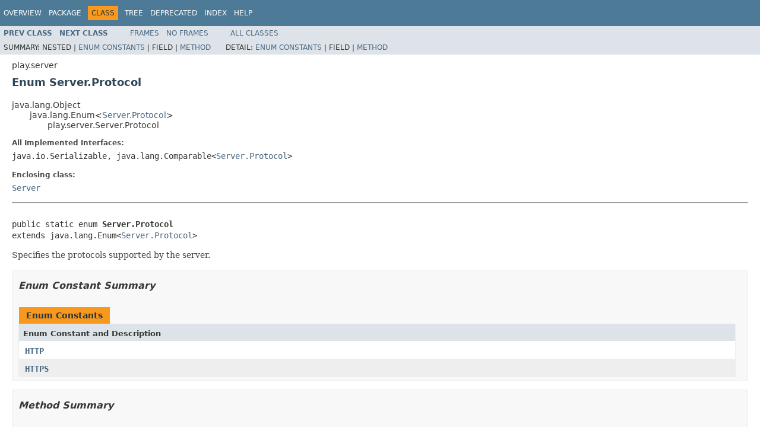

--- FILE ---
content_type: text/html
request_url: https://www.playframework.com/documentation/2.8.x/api/java/play/server/Server.Protocol.html
body_size: 2968
content:
<!DOCTYPE HTML PUBLIC "-//W3C//DTD HTML 4.01 Transitional//EN" "http://www.w3.org/TR/html4/loose.dtd">
<!-- NewPage -->
<html lang="en">
<head>
<!-- Generated by javadoc -->
<title>Server.Protocol (Play 2.8.22)</title>
<link rel="stylesheet" type="text/css" href="../../stylesheet.css" title="Style">
<script type="text/javascript" src="../../script.js"></script>
</head>
<body>
<script type="text/javascript"><!--
    try {
        if (location.href.indexOf('is-external=true') == -1) {
            parent.document.title="Server.Protocol (Play 2.8.22)";
        }
    }
    catch(err) {
    }
//-->
var methods = {"i0":9,"i1":9};
var tabs = {65535:["t0","All Methods"],1:["t1","Static Methods"],8:["t4","Concrete Methods"]};
var altColor = "altColor";
var rowColor = "rowColor";
var tableTab = "tableTab";
var activeTableTab = "activeTableTab";
</script>
<noscript>
<div>JavaScript is disabled on your browser.</div>
</noscript>
<!-- ========= START OF TOP NAVBAR ======= -->
<div class="topNav"><a name="navbar.top">
<!--   -->
</a>
<div class="skipNav"><a href="#skip.navbar.top" title="Skip navigation links">Skip navigation links</a></div>
<a name="navbar.top.firstrow">
<!--   -->
</a>
<ul class="navList" title="Navigation">
<li><a href="../../overview-summary.html">Overview</a></li>
<li><a href="package-summary.html">Package</a></li>
<li class="navBarCell1Rev">Class</li>
<li><a href="package-tree.html">Tree</a></li>
<li><a href="../../deprecated-list.html">Deprecated</a></li>
<li><a href="../../index-all.html">Index</a></li>
<li><a href="../../help-doc.html">Help</a></li>
</ul>
</div>
<div class="subNav">
<ul class="navList">
<li><a href="../../play/server/Server.Builder.html" title="class in play.server"><span class="typeNameLink">Prev&nbsp;Class</span></a></li>
<li><a href="../../play/server/SSLEngineProvider.html" title="interface in play.server"><span class="typeNameLink">Next&nbsp;Class</span></a></li>
</ul>
<ul class="navList">
<li><a href="../../index.html?play/server/Server.Protocol.html" target="_top">Frames</a></li>
<li><a href="Server.Protocol.html" target="_top">No&nbsp;Frames</a></li>
</ul>
<ul class="navList" id="allclasses_navbar_top">
<li><a href="../../allclasses-noframe.html">All&nbsp;Classes</a></li>
</ul>
<div>
<script type="text/javascript"><!--
  allClassesLink = document.getElementById("allclasses_navbar_top");
  if(window==top) {
    allClassesLink.style.display = "block";
  }
  else {
    allClassesLink.style.display = "none";
  }
  //-->
</script>
</div>
<div>
<ul class="subNavList">
<li>Summary:&nbsp;</li>
<li>Nested&nbsp;|&nbsp;</li>
<li><a href="#enum.constant.summary">Enum Constants</a>&nbsp;|&nbsp;</li>
<li>Field&nbsp;|&nbsp;</li>
<li><a href="#method.summary">Method</a></li>
</ul>
<ul class="subNavList">
<li>Detail:&nbsp;</li>
<li><a href="#enum.constant.detail">Enum Constants</a>&nbsp;|&nbsp;</li>
<li>Field&nbsp;|&nbsp;</li>
<li><a href="#method.detail">Method</a></li>
</ul>
</div>
<a name="skip.navbar.top">
<!--   -->
</a></div>
<!-- ========= END OF TOP NAVBAR ========= -->
<!-- ======== START OF CLASS DATA ======== -->
<div class="header">
<div class="subTitle">play.server</div>
<h2 title="Enum Server.Protocol" class="title">Enum Server.Protocol</h2>
</div>
<div class="contentContainer">
<ul class="inheritance">
<li>java.lang.Object</li>
<li>
<ul class="inheritance">
<li>java.lang.Enum&lt;<a href="../../play/server/Server.Protocol.html" title="enum in play.server">Server.Protocol</a>&gt;</li>
<li>
<ul class="inheritance">
<li>play.server.Server.Protocol</li>
</ul>
</li>
</ul>
</li>
</ul>
<div class="description">
<ul class="blockList">
<li class="blockList">
<dl>
<dt>All Implemented Interfaces:</dt>
<dd>java.io.Serializable, java.lang.Comparable&lt;<a href="../../play/server/Server.Protocol.html" title="enum in play.server">Server.Protocol</a>&gt;</dd>
</dl>
<dl>
<dt>Enclosing class:</dt>
<dd><a href="../../play/server/Server.html" title="class in play.server">Server</a></dd>
</dl>
<hr>
<br>
<pre>public static enum <span class="typeNameLabel">Server.Protocol</span>
extends java.lang.Enum&lt;<a href="../../play/server/Server.Protocol.html" title="enum in play.server">Server.Protocol</a>&gt;</pre>
<div class="block">Specifies the protocols supported by the server.</div>
</li>
</ul>
</div>
<div class="summary">
<ul class="blockList">
<li class="blockList">
<!-- =========== ENUM CONSTANT SUMMARY =========== -->
<ul class="blockList">
<li class="blockList"><a name="enum.constant.summary">
<!--   -->
</a>
<h3>Enum Constant Summary</h3>
<table class="memberSummary" border="0" cellpadding="3" cellspacing="0" summary="Enum Constant Summary table, listing enum constants, and an explanation">
<caption><span>Enum Constants</span><span class="tabEnd">&nbsp;</span></caption>
<tr>
<th class="colOne" scope="col">Enum Constant and Description</th>
</tr>
<tr class="altColor">
<td class="colOne"><code><span class="memberNameLink"><a href="../../play/server/Server.Protocol.html#HTTP">HTTP</a></span></code>&nbsp;</td>
</tr>
<tr class="rowColor">
<td class="colOne"><code><span class="memberNameLink"><a href="../../play/server/Server.Protocol.html#HTTPS">HTTPS</a></span></code>&nbsp;</td>
</tr>
</table>
</li>
</ul>
<!-- ========== METHOD SUMMARY =========== -->
<ul class="blockList">
<li class="blockList"><a name="method.summary">
<!--   -->
</a>
<h3>Method Summary</h3>
<table class="memberSummary" border="0" cellpadding="3" cellspacing="0" summary="Method Summary table, listing methods, and an explanation">
<caption><span id="t0" class="activeTableTab"><span>All Methods</span><span class="tabEnd">&nbsp;</span></span><span id="t1" class="tableTab"><span><a href="javascript:show(1);">Static Methods</a></span><span class="tabEnd">&nbsp;</span></span><span id="t4" class="tableTab"><span><a href="javascript:show(8);">Concrete Methods</a></span><span class="tabEnd">&nbsp;</span></span></caption>
<tr>
<th class="colFirst" scope="col">Modifier and Type</th>
<th class="colLast" scope="col">Method and Description</th>
</tr>
<tr id="i0" class="altColor">
<td class="colFirst"><code>static <a href="../../play/server/Server.Protocol.html" title="enum in play.server">Server.Protocol</a></code></td>
<td class="colLast"><code><span class="memberNameLink"><a href="../../play/server/Server.Protocol.html#valueOf-java.lang.String-">valueOf</a></span>(java.lang.String&nbsp;name)</code>
<div class="block">Returns the enum constant of this type with the specified name.</div>
</td>
</tr>
<tr id="i1" class="rowColor">
<td class="colFirst"><code>static <a href="../../play/server/Server.Protocol.html" title="enum in play.server">Server.Protocol</a>[]</code></td>
<td class="colLast"><code><span class="memberNameLink"><a href="../../play/server/Server.Protocol.html#values--">values</a></span>()</code>
<div class="block">Returns an array containing the constants of this enum type, in
the order they are declared.</div>
</td>
</tr>
</table>
<ul class="blockList">
<li class="blockList"><a name="methods.inherited.from.class.java.lang.Enum">
<!--   -->
</a>
<h3>Methods inherited from class&nbsp;java.lang.Enum</h3>
<code>clone, compareTo, equals, finalize, getDeclaringClass, hashCode, name, ordinal, toString, valueOf</code></li>
</ul>
<ul class="blockList">
<li class="blockList"><a name="methods.inherited.from.class.java.lang.Object">
<!--   -->
</a>
<h3>Methods inherited from class&nbsp;java.lang.Object</h3>
<code>getClass, notify, notifyAll, wait, wait, wait</code></li>
</ul>
</li>
</ul>
</li>
</ul>
</div>
<div class="details">
<ul class="blockList">
<li class="blockList">
<!-- ============ ENUM CONSTANT DETAIL =========== -->
<ul class="blockList">
<li class="blockList"><a name="enum.constant.detail">
<!--   -->
</a>
<h3>Enum Constant Detail</h3>
<a name="HTTP">
<!--   -->
</a>
<ul class="blockList">
<li class="blockList">
<h4>HTTP</h4>
<pre>public static final&nbsp;<a href="../../play/server/Server.Protocol.html" title="enum in play.server">Server.Protocol</a> HTTP</pre>
</li>
</ul>
<a name="HTTPS">
<!--   -->
</a>
<ul class="blockListLast">
<li class="blockList">
<h4>HTTPS</h4>
<pre>public static final&nbsp;<a href="../../play/server/Server.Protocol.html" title="enum in play.server">Server.Protocol</a> HTTPS</pre>
</li>
</ul>
</li>
</ul>
<!-- ============ METHOD DETAIL ========== -->
<ul class="blockList">
<li class="blockList"><a name="method.detail">
<!--   -->
</a>
<h3>Method Detail</h3>
<a name="values--">
<!--   -->
</a>
<ul class="blockList">
<li class="blockList">
<h4>values</h4>
<pre>public static&nbsp;<a href="../../play/server/Server.Protocol.html" title="enum in play.server">Server.Protocol</a>[]&nbsp;values()</pre>
<div class="block">Returns an array containing the constants of this enum type, in
the order they are declared.  This method may be used to iterate
over the constants as follows:
<pre>
for (Server.Protocol c : Server.Protocol.values())
&nbsp;   System.out.println(c);
</pre></div>
<dl>
<dt><span class="returnLabel">Returns:</span></dt>
<dd>an array containing the constants of this enum type, in the order they are declared</dd>
</dl>
</li>
</ul>
<a name="valueOf-java.lang.String-">
<!--   -->
</a>
<ul class="blockListLast">
<li class="blockList">
<h4>valueOf</h4>
<pre>public static&nbsp;<a href="../../play/server/Server.Protocol.html" title="enum in play.server">Server.Protocol</a>&nbsp;valueOf(java.lang.String&nbsp;name)</pre>
<div class="block">Returns the enum constant of this type with the specified name.
The string must match <i>exactly</i> an identifier used to declare an
enum constant in this type.  (Extraneous whitespace characters are 
not permitted.)</div>
<dl>
<dt><span class="paramLabel">Parameters:</span></dt>
<dd><code>name</code> - the name of the enum constant to be returned.</dd>
<dt><span class="returnLabel">Returns:</span></dt>
<dd>the enum constant with the specified name</dd>
<dt><span class="throwsLabel">Throws:</span></dt>
<dd><code>java.lang.IllegalArgumentException</code> - if this enum type has no constant with the specified name</dd>
<dd><code>java.lang.NullPointerException</code> - if the argument is null</dd>
</dl>
</li>
</ul>
</li>
</ul>
</li>
</ul>
</div>
</div>
<!-- ========= END OF CLASS DATA ========= -->
<!-- ======= START OF BOTTOM NAVBAR ====== -->
<div class="bottomNav"><a name="navbar.bottom">
<!--   -->
</a>
<div class="skipNav"><a href="#skip.navbar.bottom" title="Skip navigation links">Skip navigation links</a></div>
<a name="navbar.bottom.firstrow">
<!--   -->
</a>
<ul class="navList" title="Navigation">
<li><a href="../../overview-summary.html">Overview</a></li>
<li><a href="package-summary.html">Package</a></li>
<li class="navBarCell1Rev">Class</li>
<li><a href="package-tree.html">Tree</a></li>
<li><a href="../../deprecated-list.html">Deprecated</a></li>
<li><a href="../../index-all.html">Index</a></li>
<li><a href="../../help-doc.html">Help</a></li>
</ul>
</div>
<div class="subNav">
<ul class="navList">
<li><a href="../../play/server/Server.Builder.html" title="class in play.server"><span class="typeNameLink">Prev&nbsp;Class</span></a></li>
<li><a href="../../play/server/SSLEngineProvider.html" title="interface in play.server"><span class="typeNameLink">Next&nbsp;Class</span></a></li>
</ul>
<ul class="navList">
<li><a href="../../index.html?play/server/Server.Protocol.html" target="_top">Frames</a></li>
<li><a href="Server.Protocol.html" target="_top">No&nbsp;Frames</a></li>
</ul>
<ul class="navList" id="allclasses_navbar_bottom">
<li><a href="../../allclasses-noframe.html">All&nbsp;Classes</a></li>
</ul>
<div>
<script type="text/javascript"><!--
  allClassesLink = document.getElementById("allclasses_navbar_bottom");
  if(window==top) {
    allClassesLink.style.display = "block";
  }
  else {
    allClassesLink.style.display = "none";
  }
  //-->
</script>
</div>
<div>
<ul class="subNavList">
<li>Summary:&nbsp;</li>
<li>Nested&nbsp;|&nbsp;</li>
<li><a href="#enum.constant.summary">Enum Constants</a>&nbsp;|&nbsp;</li>
<li>Field&nbsp;|&nbsp;</li>
<li><a href="#method.summary">Method</a></li>
</ul>
<ul class="subNavList">
<li>Detail:&nbsp;</li>
<li><a href="#enum.constant.detail">Enum Constants</a>&nbsp;|&nbsp;</li>
<li>Field&nbsp;|&nbsp;</li>
<li><a href="#method.detail">Method</a></li>
</ul>
</div>
<a name="skip.navbar.bottom">
<!--   -->
</a></div>
<!-- ======== END OF BOTTOM NAVBAR ======= -->
<script defer src="https://static.cloudflareinsights.com/beacon.min.js/vcd15cbe7772f49c399c6a5babf22c1241717689176015" integrity="sha512-ZpsOmlRQV6y907TI0dKBHq9Md29nnaEIPlkf84rnaERnq6zvWvPUqr2ft8M1aS28oN72PdrCzSjY4U6VaAw1EQ==" data-cf-beacon='{"version":"2024.11.0","token":"1fb9a43722c14cbfbeacd9653ff2a9e3","r":1,"server_timing":{"name":{"cfCacheStatus":true,"cfEdge":true,"cfExtPri":true,"cfL4":true,"cfOrigin":true,"cfSpeedBrain":true},"location_startswith":null}}' crossorigin="anonymous"></script>
</body>
</html>
